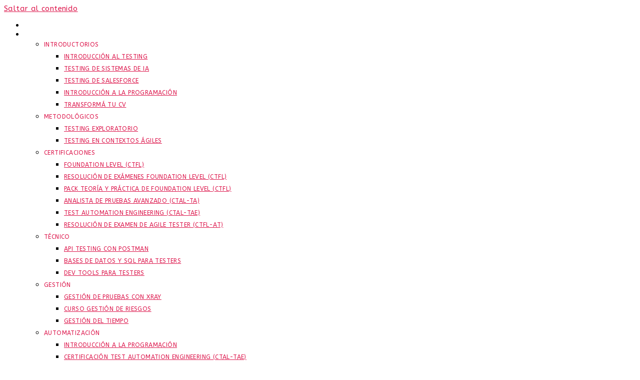

--- FILE ---
content_type: text/css
request_url: https://nadiacavalleri.com.ar/wp-content/uploads/elementor/css/post-1355.css?ver=1768516305
body_size: -91
content:
.elementor-1355 .elementor-element.elementor-element-32ea0c82 .elementor-wrapper{--video-aspect-ratio:1.77777;}